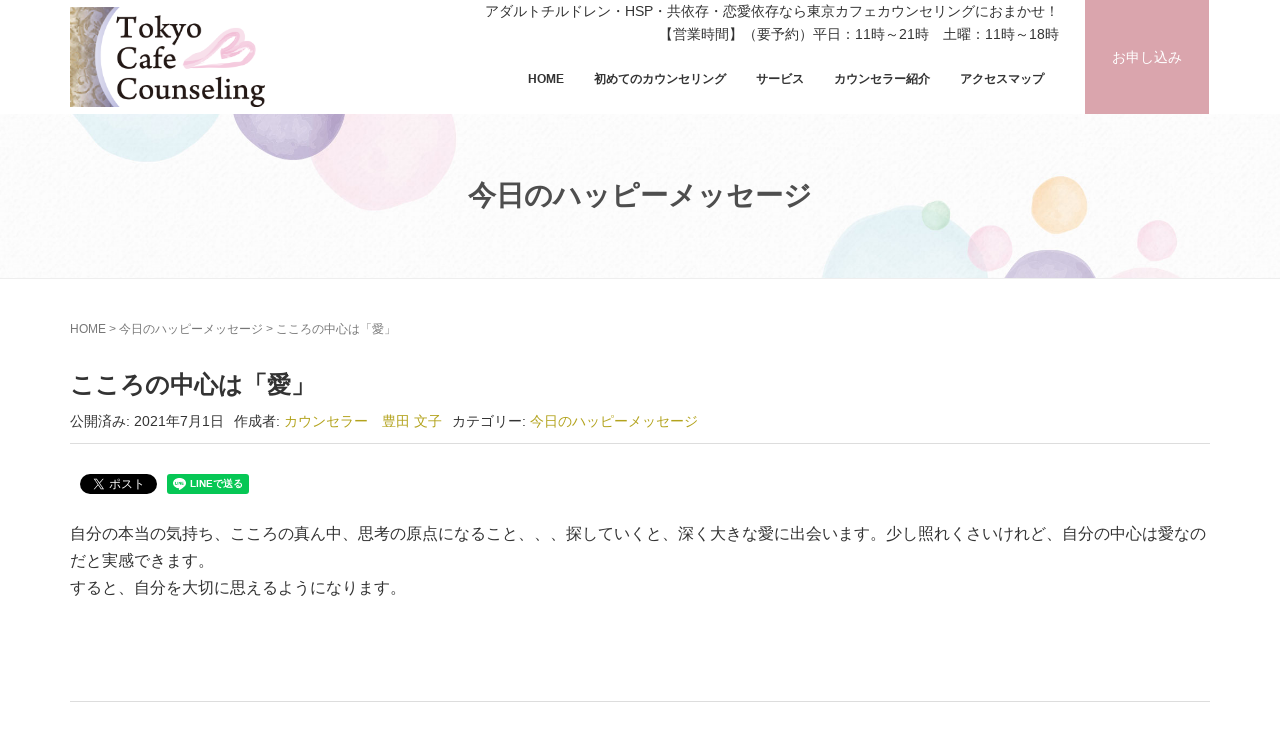

--- FILE ---
content_type: text/html; charset=UTF-8
request_url: https://tokyo-cafe-counseling.com/%E3%81%93%E3%81%93%E3%82%8D%E3%81%AE%E4%B8%AD%E5%BF%83%E3%81%AF%E3%80%8C%E6%84%9B%E3%80%8D/
body_size: 14090
content:

<!DOCTYPE html>
<html lang="ja">
<head prefix="og: http://ogp.me/ns# fb: http://ogp.me/ns/fb# article: http://ogp.me/ns/article#">
	<meta charset="UTF-8">
	<meta name="viewport" content="width=device-width, initial-scale=1.0, maximum-scale=1.0, user-scalable=0" />
	<link rel="pingback" href="https://tokyo-cafe-counseling.com/xmlrpc.php" />
	<!--[if lt IE 9]>
	<script src="https://tokyo-cafe-counseling.com/wp-content/themes/habakiri/js/html5shiv.min.js"></script>
	<![endif]-->
	
	<title>こころの中心は「愛」 - 東京カフェカウンセリング｜アダルトチルドレン、HSP、恋愛依存症など</title>
<meta name='robots' content='max-image-preview:large' />

<!-- This site is optimized with the Yoast SEO plugin v12.2 - https://yoast.com/wordpress/plugins/seo/ -->
<meta name="robots" content="max-snippet:-1, max-image-preview:large, max-video-preview:-1"/>
<link rel="canonical" href="https://tokyo-cafe-counseling.com/%e3%81%93%e3%81%93%e3%82%8d%e3%81%ae%e4%b8%ad%e5%bf%83%e3%81%af%e3%80%8c%e6%84%9b%e3%80%8d/" />
<meta property="og:locale" content="ja_JP" />
<meta property="og:type" content="article" />
<meta property="og:title" content="こころの中心は「愛」 - 東京カフェカウンセリング｜アダルトチルドレン、HSP、恋愛依存症など" />
<meta property="og:description" content="自分の本当の気持ち、こころの真ん中、思考の原点になること、、、探していくと、深く &hellip;" />
<meta property="og:url" content="https://tokyo-cafe-counseling.com/%e3%81%93%e3%81%93%e3%82%8d%e3%81%ae%e4%b8%ad%e5%bf%83%e3%81%af%e3%80%8c%e6%84%9b%e3%80%8d/" />
<meta property="og:site_name" content="東京カフェカウンセリング｜アダルトチルドレン、HSP、恋愛依存症など" />
<meta property="article:section" content="今日のハッピーメッセージ" />
<meta property="article:published_time" content="2021-07-01T03:00:26+09:00" />
<meta property="article:modified_time" content="2021-06-28T04:29:12+09:00" />
<meta property="og:updated_time" content="2021-06-28T04:29:12+09:00" />
<meta property="og:image" content="https://tokyo-cafe-counseling.com/wp-content/uploads/2021/06/heart-1192662_640.jpg" />
<meta property="og:image:secure_url" content="https://tokyo-cafe-counseling.com/wp-content/uploads/2021/06/heart-1192662_640.jpg" />
<meta property="og:image:width" content="640" />
<meta property="og:image:height" content="426" />
<meta name="twitter:card" content="summary_large_image" />
<meta name="twitter:description" content="自分の本当の気持ち、こころの真ん中、思考の原点になること、、、探していくと、深く [&hellip;]" />
<meta name="twitter:title" content="こころの中心は「愛」 - 東京カフェカウンセリング｜アダルトチルドレン、HSP、恋愛依存症など" />
<meta name="twitter:image" content="https://tokyo-cafe-counseling.com/wp-content/uploads/2021/06/heart-1192662_640.jpg" />
<script type='application/ld+json' class='yoast-schema-graph yoast-schema-graph--main'>{"@context":"https://schema.org","@graph":[{"@type":"WebSite","@id":"https://tokyo-cafe-counseling.com/#website","url":"https://tokyo-cafe-counseling.com/","name":"\u6771\u4eac\u30ab\u30d5\u30a7\u30ab\u30a6\u30f3\u30bb\u30ea\u30f3\u30b0\uff5c\u30a2\u30c0\u30eb\u30c8\u30c1\u30eb\u30c9\u30ec\u30f3\u3001HSP\u3001\u604b\u611b\u4f9d\u5b58\u75c7\u306a\u3069","potentialAction":{"@type":"SearchAction","target":"https://tokyo-cafe-counseling.com/?s={search_term_string}","query-input":"required name=search_term_string"}},{"@type":"ImageObject","@id":"https://tokyo-cafe-counseling.com/%e3%81%93%e3%81%93%e3%82%8d%e3%81%ae%e4%b8%ad%e5%bf%83%e3%81%af%e3%80%8c%e6%84%9b%e3%80%8d/#primaryimage","url":"https://tokyo-cafe-counseling.com/wp-content/uploads/2021/06/heart-1192662_640.jpg","width":640,"height":426},{"@type":"WebPage","@id":"https://tokyo-cafe-counseling.com/%e3%81%93%e3%81%93%e3%82%8d%e3%81%ae%e4%b8%ad%e5%bf%83%e3%81%af%e3%80%8c%e6%84%9b%e3%80%8d/#webpage","url":"https://tokyo-cafe-counseling.com/%e3%81%93%e3%81%93%e3%82%8d%e3%81%ae%e4%b8%ad%e5%bf%83%e3%81%af%e3%80%8c%e6%84%9b%e3%80%8d/","inLanguage":"ja","name":"\u3053\u3053\u308d\u306e\u4e2d\u5fc3\u306f\u300c\u611b\u300d - \u6771\u4eac\u30ab\u30d5\u30a7\u30ab\u30a6\u30f3\u30bb\u30ea\u30f3\u30b0\uff5c\u30a2\u30c0\u30eb\u30c8\u30c1\u30eb\u30c9\u30ec\u30f3\u3001HSP\u3001\u604b\u611b\u4f9d\u5b58\u75c7\u306a\u3069","isPartOf":{"@id":"https://tokyo-cafe-counseling.com/#website"},"primaryImageOfPage":{"@id":"https://tokyo-cafe-counseling.com/%e3%81%93%e3%81%93%e3%82%8d%e3%81%ae%e4%b8%ad%e5%bf%83%e3%81%af%e3%80%8c%e6%84%9b%e3%80%8d/#primaryimage"},"datePublished":"2021-07-01T03:00:26+09:00","dateModified":"2021-06-28T04:29:12+09:00","author":{"@id":"https://tokyo-cafe-counseling.com/#/schema/person/75aa011c1469a81332fc53cf26f2353c"}},{"@type":["Person"],"@id":"https://tokyo-cafe-counseling.com/#/schema/person/75aa011c1469a81332fc53cf26f2353c","name":"\u30ab\u30a6\u30f3\u30bb\u30e9\u30fc\u3000\u8c4a\u7530 \u6587\u5b50","image":{"@type":"ImageObject","@id":"https://tokyo-cafe-counseling.com/#authorlogo","url":"https://secure.gravatar.com/avatar/080e09c5856f28d4399213b436d8a9ed?s=96&d=mm&r=g","caption":"\u30ab\u30a6\u30f3\u30bb\u30e9\u30fc\u3000\u8c4a\u7530 \u6587\u5b50"},"sameAs":[]}]}</script>
<!-- / Yoast SEO plugin. -->

<link rel='dns-prefetch' href='//secure.gravatar.com' />
<link rel='dns-prefetch' href='//v0.wordpress.com' />
<link rel="alternate" type="application/rss+xml" title="東京カフェカウンセリング｜アダルトチルドレン、HSP、恋愛依存症など &raquo; フィード" href="https://tokyo-cafe-counseling.com/feed/" />
<link rel="alternate" type="application/rss+xml" title="東京カフェカウンセリング｜アダルトチルドレン、HSP、恋愛依存症など &raquo; コメントフィード" href="https://tokyo-cafe-counseling.com/comments/feed/" />
<script type="text/javascript">
window._wpemojiSettings = {"baseUrl":"https:\/\/s.w.org\/images\/core\/emoji\/14.0.0\/72x72\/","ext":".png","svgUrl":"https:\/\/s.w.org\/images\/core\/emoji\/14.0.0\/svg\/","svgExt":".svg","source":{"concatemoji":"https:\/\/tokyo-cafe-counseling.com\/wp-includes\/js\/wp-emoji-release.min.js?ver=6.1.9"}};
/*! This file is auto-generated */
!function(e,a,t){var n,r,o,i=a.createElement("canvas"),p=i.getContext&&i.getContext("2d");function s(e,t){var a=String.fromCharCode,e=(p.clearRect(0,0,i.width,i.height),p.fillText(a.apply(this,e),0,0),i.toDataURL());return p.clearRect(0,0,i.width,i.height),p.fillText(a.apply(this,t),0,0),e===i.toDataURL()}function c(e){var t=a.createElement("script");t.src=e,t.defer=t.type="text/javascript",a.getElementsByTagName("head")[0].appendChild(t)}for(o=Array("flag","emoji"),t.supports={everything:!0,everythingExceptFlag:!0},r=0;r<o.length;r++)t.supports[o[r]]=function(e){if(p&&p.fillText)switch(p.textBaseline="top",p.font="600 32px Arial",e){case"flag":return s([127987,65039,8205,9895,65039],[127987,65039,8203,9895,65039])?!1:!s([55356,56826,55356,56819],[55356,56826,8203,55356,56819])&&!s([55356,57332,56128,56423,56128,56418,56128,56421,56128,56430,56128,56423,56128,56447],[55356,57332,8203,56128,56423,8203,56128,56418,8203,56128,56421,8203,56128,56430,8203,56128,56423,8203,56128,56447]);case"emoji":return!s([129777,127995,8205,129778,127999],[129777,127995,8203,129778,127999])}return!1}(o[r]),t.supports.everything=t.supports.everything&&t.supports[o[r]],"flag"!==o[r]&&(t.supports.everythingExceptFlag=t.supports.everythingExceptFlag&&t.supports[o[r]]);t.supports.everythingExceptFlag=t.supports.everythingExceptFlag&&!t.supports.flag,t.DOMReady=!1,t.readyCallback=function(){t.DOMReady=!0},t.supports.everything||(n=function(){t.readyCallback()},a.addEventListener?(a.addEventListener("DOMContentLoaded",n,!1),e.addEventListener("load",n,!1)):(e.attachEvent("onload",n),a.attachEvent("onreadystatechange",function(){"complete"===a.readyState&&t.readyCallback()})),(e=t.source||{}).concatemoji?c(e.concatemoji):e.wpemoji&&e.twemoji&&(c(e.twemoji),c(e.wpemoji)))}(window,document,window._wpemojiSettings);
</script>
<style type="text/css">
img.wp-smiley,
img.emoji {
	display: inline !important;
	border: none !important;
	box-shadow: none !important;
	height: 1em !important;
	width: 1em !important;
	margin: 0 0.07em !important;
	vertical-align: -0.1em !important;
	background: none !important;
	padding: 0 !important;
}
</style>
	<link rel='stylesheet' id='wp-block-library-css' href='https://tokyo-cafe-counseling.com/wp-includes/css/dist/block-library/style.min.css?ver=6.1.9' type='text/css' media='all' />
<style id='wp-block-library-inline-css' type='text/css'>
.has-text-align-justify{text-align:justify;}
</style>
<link rel='stylesheet' id='mediaelement-css' href='https://tokyo-cafe-counseling.com/wp-includes/js/mediaelement/mediaelementplayer-legacy.min.css?ver=4.2.17' type='text/css' media='all' />
<link rel='stylesheet' id='wp-mediaelement-css' href='https://tokyo-cafe-counseling.com/wp-includes/js/mediaelement/wp-mediaelement.min.css?ver=6.1.9' type='text/css' media='all' />
<link rel='stylesheet' id='classic-theme-styles-css' href='https://tokyo-cafe-counseling.com/wp-includes/css/classic-themes.min.css?ver=1' type='text/css' media='all' />
<style id='global-styles-inline-css' type='text/css'>
body{--wp--preset--color--black: #000000;--wp--preset--color--cyan-bluish-gray: #abb8c3;--wp--preset--color--white: #ffffff;--wp--preset--color--pale-pink: #f78da7;--wp--preset--color--vivid-red: #cf2e2e;--wp--preset--color--luminous-vivid-orange: #ff6900;--wp--preset--color--luminous-vivid-amber: #fcb900;--wp--preset--color--light-green-cyan: #7bdcb5;--wp--preset--color--vivid-green-cyan: #00d084;--wp--preset--color--pale-cyan-blue: #8ed1fc;--wp--preset--color--vivid-cyan-blue: #0693e3;--wp--preset--color--vivid-purple: #9b51e0;--wp--preset--gradient--vivid-cyan-blue-to-vivid-purple: linear-gradient(135deg,rgba(6,147,227,1) 0%,rgb(155,81,224) 100%);--wp--preset--gradient--light-green-cyan-to-vivid-green-cyan: linear-gradient(135deg,rgb(122,220,180) 0%,rgb(0,208,130) 100%);--wp--preset--gradient--luminous-vivid-amber-to-luminous-vivid-orange: linear-gradient(135deg,rgba(252,185,0,1) 0%,rgba(255,105,0,1) 100%);--wp--preset--gradient--luminous-vivid-orange-to-vivid-red: linear-gradient(135deg,rgba(255,105,0,1) 0%,rgb(207,46,46) 100%);--wp--preset--gradient--very-light-gray-to-cyan-bluish-gray: linear-gradient(135deg,rgb(238,238,238) 0%,rgb(169,184,195) 100%);--wp--preset--gradient--cool-to-warm-spectrum: linear-gradient(135deg,rgb(74,234,220) 0%,rgb(151,120,209) 20%,rgb(207,42,186) 40%,rgb(238,44,130) 60%,rgb(251,105,98) 80%,rgb(254,248,76) 100%);--wp--preset--gradient--blush-light-purple: linear-gradient(135deg,rgb(255,206,236) 0%,rgb(152,150,240) 100%);--wp--preset--gradient--blush-bordeaux: linear-gradient(135deg,rgb(254,205,165) 0%,rgb(254,45,45) 50%,rgb(107,0,62) 100%);--wp--preset--gradient--luminous-dusk: linear-gradient(135deg,rgb(255,203,112) 0%,rgb(199,81,192) 50%,rgb(65,88,208) 100%);--wp--preset--gradient--pale-ocean: linear-gradient(135deg,rgb(255,245,203) 0%,rgb(182,227,212) 50%,rgb(51,167,181) 100%);--wp--preset--gradient--electric-grass: linear-gradient(135deg,rgb(202,248,128) 0%,rgb(113,206,126) 100%);--wp--preset--gradient--midnight: linear-gradient(135deg,rgb(2,3,129) 0%,rgb(40,116,252) 100%);--wp--preset--duotone--dark-grayscale: url('#wp-duotone-dark-grayscale');--wp--preset--duotone--grayscale: url('#wp-duotone-grayscale');--wp--preset--duotone--purple-yellow: url('#wp-duotone-purple-yellow');--wp--preset--duotone--blue-red: url('#wp-duotone-blue-red');--wp--preset--duotone--midnight: url('#wp-duotone-midnight');--wp--preset--duotone--magenta-yellow: url('#wp-duotone-magenta-yellow');--wp--preset--duotone--purple-green: url('#wp-duotone-purple-green');--wp--preset--duotone--blue-orange: url('#wp-duotone-blue-orange');--wp--preset--font-size--small: 13px;--wp--preset--font-size--medium: 20px;--wp--preset--font-size--large: 36px;--wp--preset--font-size--x-large: 42px;--wp--preset--spacing--20: 0.44rem;--wp--preset--spacing--30: 0.67rem;--wp--preset--spacing--40: 1rem;--wp--preset--spacing--50: 1.5rem;--wp--preset--spacing--60: 2.25rem;--wp--preset--spacing--70: 3.38rem;--wp--preset--spacing--80: 5.06rem;}:where(.is-layout-flex){gap: 0.5em;}body .is-layout-flow > .alignleft{float: left;margin-inline-start: 0;margin-inline-end: 2em;}body .is-layout-flow > .alignright{float: right;margin-inline-start: 2em;margin-inline-end: 0;}body .is-layout-flow > .aligncenter{margin-left: auto !important;margin-right: auto !important;}body .is-layout-constrained > .alignleft{float: left;margin-inline-start: 0;margin-inline-end: 2em;}body .is-layout-constrained > .alignright{float: right;margin-inline-start: 2em;margin-inline-end: 0;}body .is-layout-constrained > .aligncenter{margin-left: auto !important;margin-right: auto !important;}body .is-layout-constrained > :where(:not(.alignleft):not(.alignright):not(.alignfull)){max-width: var(--wp--style--global--content-size);margin-left: auto !important;margin-right: auto !important;}body .is-layout-constrained > .alignwide{max-width: var(--wp--style--global--wide-size);}body .is-layout-flex{display: flex;}body .is-layout-flex{flex-wrap: wrap;align-items: center;}body .is-layout-flex > *{margin: 0;}:where(.wp-block-columns.is-layout-flex){gap: 2em;}.has-black-color{color: var(--wp--preset--color--black) !important;}.has-cyan-bluish-gray-color{color: var(--wp--preset--color--cyan-bluish-gray) !important;}.has-white-color{color: var(--wp--preset--color--white) !important;}.has-pale-pink-color{color: var(--wp--preset--color--pale-pink) !important;}.has-vivid-red-color{color: var(--wp--preset--color--vivid-red) !important;}.has-luminous-vivid-orange-color{color: var(--wp--preset--color--luminous-vivid-orange) !important;}.has-luminous-vivid-amber-color{color: var(--wp--preset--color--luminous-vivid-amber) !important;}.has-light-green-cyan-color{color: var(--wp--preset--color--light-green-cyan) !important;}.has-vivid-green-cyan-color{color: var(--wp--preset--color--vivid-green-cyan) !important;}.has-pale-cyan-blue-color{color: var(--wp--preset--color--pale-cyan-blue) !important;}.has-vivid-cyan-blue-color{color: var(--wp--preset--color--vivid-cyan-blue) !important;}.has-vivid-purple-color{color: var(--wp--preset--color--vivid-purple) !important;}.has-black-background-color{background-color: var(--wp--preset--color--black) !important;}.has-cyan-bluish-gray-background-color{background-color: var(--wp--preset--color--cyan-bluish-gray) !important;}.has-white-background-color{background-color: var(--wp--preset--color--white) !important;}.has-pale-pink-background-color{background-color: var(--wp--preset--color--pale-pink) !important;}.has-vivid-red-background-color{background-color: var(--wp--preset--color--vivid-red) !important;}.has-luminous-vivid-orange-background-color{background-color: var(--wp--preset--color--luminous-vivid-orange) !important;}.has-luminous-vivid-amber-background-color{background-color: var(--wp--preset--color--luminous-vivid-amber) !important;}.has-light-green-cyan-background-color{background-color: var(--wp--preset--color--light-green-cyan) !important;}.has-vivid-green-cyan-background-color{background-color: var(--wp--preset--color--vivid-green-cyan) !important;}.has-pale-cyan-blue-background-color{background-color: var(--wp--preset--color--pale-cyan-blue) !important;}.has-vivid-cyan-blue-background-color{background-color: var(--wp--preset--color--vivid-cyan-blue) !important;}.has-vivid-purple-background-color{background-color: var(--wp--preset--color--vivid-purple) !important;}.has-black-border-color{border-color: var(--wp--preset--color--black) !important;}.has-cyan-bluish-gray-border-color{border-color: var(--wp--preset--color--cyan-bluish-gray) !important;}.has-white-border-color{border-color: var(--wp--preset--color--white) !important;}.has-pale-pink-border-color{border-color: var(--wp--preset--color--pale-pink) !important;}.has-vivid-red-border-color{border-color: var(--wp--preset--color--vivid-red) !important;}.has-luminous-vivid-orange-border-color{border-color: var(--wp--preset--color--luminous-vivid-orange) !important;}.has-luminous-vivid-amber-border-color{border-color: var(--wp--preset--color--luminous-vivid-amber) !important;}.has-light-green-cyan-border-color{border-color: var(--wp--preset--color--light-green-cyan) !important;}.has-vivid-green-cyan-border-color{border-color: var(--wp--preset--color--vivid-green-cyan) !important;}.has-pale-cyan-blue-border-color{border-color: var(--wp--preset--color--pale-cyan-blue) !important;}.has-vivid-cyan-blue-border-color{border-color: var(--wp--preset--color--vivid-cyan-blue) !important;}.has-vivid-purple-border-color{border-color: var(--wp--preset--color--vivid-purple) !important;}.has-vivid-cyan-blue-to-vivid-purple-gradient-background{background: var(--wp--preset--gradient--vivid-cyan-blue-to-vivid-purple) !important;}.has-light-green-cyan-to-vivid-green-cyan-gradient-background{background: var(--wp--preset--gradient--light-green-cyan-to-vivid-green-cyan) !important;}.has-luminous-vivid-amber-to-luminous-vivid-orange-gradient-background{background: var(--wp--preset--gradient--luminous-vivid-amber-to-luminous-vivid-orange) !important;}.has-luminous-vivid-orange-to-vivid-red-gradient-background{background: var(--wp--preset--gradient--luminous-vivid-orange-to-vivid-red) !important;}.has-very-light-gray-to-cyan-bluish-gray-gradient-background{background: var(--wp--preset--gradient--very-light-gray-to-cyan-bluish-gray) !important;}.has-cool-to-warm-spectrum-gradient-background{background: var(--wp--preset--gradient--cool-to-warm-spectrum) !important;}.has-blush-light-purple-gradient-background{background: var(--wp--preset--gradient--blush-light-purple) !important;}.has-blush-bordeaux-gradient-background{background: var(--wp--preset--gradient--blush-bordeaux) !important;}.has-luminous-dusk-gradient-background{background: var(--wp--preset--gradient--luminous-dusk) !important;}.has-pale-ocean-gradient-background{background: var(--wp--preset--gradient--pale-ocean) !important;}.has-electric-grass-gradient-background{background: var(--wp--preset--gradient--electric-grass) !important;}.has-midnight-gradient-background{background: var(--wp--preset--gradient--midnight) !important;}.has-small-font-size{font-size: var(--wp--preset--font-size--small) !important;}.has-medium-font-size{font-size: var(--wp--preset--font-size--medium) !important;}.has-large-font-size{font-size: var(--wp--preset--font-size--large) !important;}.has-x-large-font-size{font-size: var(--wp--preset--font-size--x-large) !important;}
.wp-block-navigation a:where(:not(.wp-element-button)){color: inherit;}
:where(.wp-block-columns.is-layout-flex){gap: 2em;}
.wp-block-pullquote{font-size: 1.5em;line-height: 1.6;}
</style>
<link rel='stylesheet' id='parent-style-css' href='https://tokyo-cafe-counseling.com/wp-content/themes/habakiri/style.css?ver=6.1.9' type='text/css' media='all' />
<link rel='stylesheet' id='child-style-css' href='https://tokyo-cafe-counseling.com/wp-content/themes/habakiri-child/style.css?ver=6.1.9' type='text/css' media='all' />
<link rel='stylesheet' id='habakiri-assets-css' href='https://tokyo-cafe-counseling.com/wp-content/themes/habakiri/css/assets.min.css?ver=2.5.2' type='text/css' media='all' />
<link rel='stylesheet' id='habakiri-css' href='https://tokyo-cafe-counseling.com/wp-content/themes/habakiri/style.min.css?ver=20250804070738' type='text/css' media='all' />
<link rel='stylesheet' id='habakiri-child-css' href='https://tokyo-cafe-counseling.com/wp-content/themes/habakiri-child/style.css?ver=20250804070738' type='text/css' media='all' />
<link rel='stylesheet' id='social-logos-css' href='https://tokyo-cafe-counseling.com/wp-content/plugins/jetpack/_inc/social-logos/social-logos.min.css?ver=11.5.3' type='text/css' media='all' />
<link rel='stylesheet' id='jetpack_css-css' href='https://tokyo-cafe-counseling.com/wp-content/plugins/jetpack/css/jetpack.css?ver=11.5.3' type='text/css' media='all' />
<script type='text/javascript' src='https://tokyo-cafe-counseling.com/wp-includes/js/jquery/jquery.min.js?ver=3.6.1' id='jquery-core-js'></script>
<script type='text/javascript' src='https://tokyo-cafe-counseling.com/wp-includes/js/jquery/jquery-migrate.min.js?ver=3.3.2' id='jquery-migrate-js'></script>
<link rel="https://api.w.org/" href="https://tokyo-cafe-counseling.com/wp-json/" /><link rel="alternate" type="application/json" href="https://tokyo-cafe-counseling.com/wp-json/wp/v2/posts/4253" /><link rel="EditURI" type="application/rsd+xml" title="RSD" href="https://tokyo-cafe-counseling.com/xmlrpc.php?rsd" />
<link rel="wlwmanifest" type="application/wlwmanifest+xml" href="https://tokyo-cafe-counseling.com/wp-includes/wlwmanifest.xml" />
<meta name="generator" content="WordPress 6.1.9" />
<link rel='shortlink' href='https://wp.me/paxGw8-16B' />
<link rel="alternate" type="application/json+oembed" href="https://tokyo-cafe-counseling.com/wp-json/oembed/1.0/embed?url=https%3A%2F%2Ftokyo-cafe-counseling.com%2F%25e3%2581%2593%25e3%2581%2593%25e3%2582%258d%25e3%2581%25ae%25e4%25b8%25ad%25e5%25bf%2583%25e3%2581%25af%25e3%2580%258c%25e6%2584%259b%25e3%2580%258d%2F" />
<link rel="alternate" type="text/xml+oembed" href="https://tokyo-cafe-counseling.com/wp-json/oembed/1.0/embed?url=https%3A%2F%2Ftokyo-cafe-counseling.com%2F%25e3%2581%2593%25e3%2581%2593%25e3%2582%258d%25e3%2581%25ae%25e4%25b8%25ad%25e5%25bf%2583%25e3%2581%25af%25e3%2580%258c%25e6%2584%259b%25e3%2580%258d%2F&#038;format=xml" />
	<style>img#wpstats{display:none}</style>
				<style>
		/* Safari 6.1+ (10.0 is the latest version of Safari at this time) */
		@media (max-width: 991px) and (min-color-index: 0) and (-webkit-min-device-pixel-ratio: 0) { @media () {
			display: block !important;
			.header__col {
				width: 100%;
			}
		}}
		</style>
		<style>a{color:#337ab7}a:focus,a:active,a:hover{color:#23527c}.site-branding a{color:#000}.responsive-nav a{color:#000;font-size:12px}.responsive-nav a small{color:#777;font-size:10px}.responsive-nav a:hover small,.responsive-nav a:active small,.responsive-nav .current-menu-item small,.responsive-nav .current-menu-ancestor small,.responsive-nav .current-menu-parent small,.responsive-nav .current_page_item small,.responsive-nav .current_page_parent small{color:#777}.responsive-nav .menu>.menu-item>a,.header--transparency.header--fixed--is_scrolled .responsive-nav .menu>.menu-item>a{background-color:transparent;padding:23px 15px}.responsive-nav .menu>.menu-item>a:hover,.responsive-nav .menu>.menu-item>a:active,.responsive-nav .menu>.current-menu-item>a,.responsive-nav .menu>.current-menu-ancestor>a,.responsive-nav .menu>.current-menu-parent>a,.responsive-nav .menu>.current_page_item>a,.responsive-nav .menu>.current_page_parent>a,.header--transparency.header--fixed--is_scrolled .responsive-nav .menu>.menu-item>a:hover,.header--transparency.header--fixed--is_scrolled .responsive-nav .menu>.menu-item>a:active,.header--transparency.header--fixed--is_scrolled .responsive-nav .menu>.current-menu-item>a,.header--transparency.header--fixed--is_scrolled .responsive-nav .menu>.current-menu-ancestor>a,.header--transparency.header--fixed--is_scrolled .responsive-nav .menu>.current-menu-parent>a,.header--transparency.header--fixed--is_scrolled .responsive-nav .menu>.current_page_item>a,.header--transparency.header--fixed--is_scrolled .responsive-nav .menu>.current_page_parent>a{background-color:transparent;color:#337ab7}.responsive-nav .sub-menu a{background-color:#000;color:#777}.responsive-nav .sub-menu a:hover,.responsive-nav .sub-menu a:active,.responsive-nav .sub-menu .current-menu-item a,.responsive-nav .sub-menu .current-menu-ancestor a,.responsive-nav .sub-menu .current-menu-parent a,.responsive-nav .sub-menu .current_page_item a,.responsive-nav .sub-menu .current_page_parent a{background-color:#191919;color:#337ab7}.off-canvas-nav{font-size:12px}.responsive-nav,.header--transparency.header--fixed--is_scrolled .responsive-nav{background-color:transparent}#responsive-btn{background-color:transparent;border-color:#eee;color:#000}#responsive-btn:hover{background-color:#f5f5f5;border-color:#eee;color:#000}.habakiri-slider__transparent-layer{background-color:rgba( 0,0,0, 0.1 )}.page-header{background-color:#222;color:#fff}.pagination>li>a{color:#337ab7}.pagination>li>span{background-color:#337ab7;border-color:#337ab7}.pagination>li>a:focus,.pagination>li>a:hover,.pagination>li>span:focus,.pagination>li>span:hover{color:#23527c}.header{background-color:#fff}.header--transparency.header--fixed--is_scrolled{background-color:#fff !important}.footer{background-color:#111113}.footer-widget-area a{color:#777}.footer-widget-area,.footer-widget-area .widget_calendar #wp-calendar caption{color:#555}.footer-widget-area .widget_calendar #wp-calendar,.footer-widget-area .widget_calendar #wp-calendar *{border-color:#555}@media(min-width:992px){.responsive-nav{display:block}.off-canvas-nav,#responsive-btn{display:none !important}.header--2row{padding-bottom:0}.header--2row .header__col,.header--center .header__col{display:block}.header--2row .responsive-nav,.header--center .responsive-nav{margin-right:-1000px;margin-left:-1000px;padding-right:1000px;padding-left:1000px}.header--2row .site-branding,.header--center .site-branding{padding-bottom:0}.header--center .site-branding{text-align:center}}</style><style type="text/css" id="wp-custom-css">@media (max-width: 768px) {
	.happymessage_in {
	background-size: 100% 95%;
	margin-bottom: 0px;
}
	.col-md-6{
		width: 100%;
	}
}

.movie_area {
  position: relative;
  padding-bottom: 56.25%; /*アスペクト比 16:9の縦幅*/
  height: 0;
  overflow: hidden;
}
 
.movie_area iframe {
  position: absolute;
  top: 0;
  left: 0;
  width: 100%;
  height: 100%;
}</style>	<script src="https://tokyo-cafe-counseling.com/wp-content/themes/habakiri-child/js/common.js" type="text/javaScript" charset="utf-8"></script>



<!-- Google Tag Manager -->
<script>(function(w,d,s,l,i){w[l]=w[l]||[];w[l].push({'gtm.start':
new Date().getTime(),event:'gtm.js'});var f=d.getElementsByTagName(s)[0],
j=d.createElement(s),dl=l!='dataLayer'?'&l='+l:'';j.async=true;j.src=
'https://www.googletagmanager.com/gtm.js?id='+i+dl;f.parentNode.insertBefore(j,f);
})(window,document,'script','dataLayer','GTM-5XBM7FSS');</script>
<!-- End Google Tag Manager -->
</head>
<body class="post-template-default single single-post postid-4253 single-format-standard blog-template-single-right-sidebar">
<!-- Google Tag Manager (noscript) -->
<noscript><iframe src="https://www.googletagmanager.com/ns.html?id=GTM-5XBM7FSS"
height="0" width="0" style="display:none;visibility:hidden"></iframe></noscript>
<!-- End Google Tag Manager (noscript) -->
<div id="container">
		<header id="header" class="header header--default ">
				<div class="container">
			<div class="row header__content">
				<div class="col-xs-10 col-md-4 header__col">
					
<div class="site-branding">
	<h1 class="site-branding__heading">
		<a href="https://tokyo-cafe-counseling.com/" rel="home"><img src="https://tokyo-cafe-counseling.com/wp-content/uploads/2019/01/logo.png" alt="東京カフェカウンセリング｜アダルトチルドレン、HSP、恋愛依存症など" class="site-branding__logo" /></a>	</h1>
<!-- end .site-branding --></div>
				<!-- end .header__col --></div>
				<div class="col-xs-2 col-md-8 header__col global-nav-wrapper clearfix">

					<p class="header_txt">
						アダルトチルドレン・HSP・共依存・恋愛依存なら東京カフェカウンセリングにおまかせ！<br>
						<span>【営業時間】（要予約）平日：11時～21時　土曜：11時～18時</span>
					</p>

					
<nav class="global-nav js-responsive-nav nav--hide" role="navigation">
	<div class="menu-main-navi-container"><ul id="menu-main-navi" class="menu"><li id="menu-item-325" class="menu-item menu-item-type-post_type menu-item-object-page menu-item-home menu-item-325"><a href="https://tokyo-cafe-counseling.com/">HOME</a></li>
<li id="menu-item-324" class="menu-item menu-item-type-post_type menu-item-object-page menu-item-324"><a href="https://tokyo-cafe-counseling.com/main/">初めてのカウンセリング</a></li>
<li id="menu-item-342" class="menu-item menu-item-type-post_type menu-item-object-page menu-item-342"><a href="https://tokyo-cafe-counseling.com/service/">サービス</a></li>
<li id="menu-item-341" class="menu-item menu-item-type-post_type menu-item-object-page menu-item-341"><a href="https://tokyo-cafe-counseling.com/counsellor/">カウンセラー紹介</a></li>
<li id="menu-item-340" class="menu-item menu-item-type-post_type menu-item-object-page menu-item-340"><a href="https://tokyo-cafe-counseling.com/map/">アクセスマップ</a></li>
</ul></div><!-- end .global-nav --></nav>

					<div class="header__col">
					<ul class="header_contact clearfix">
						<li class="header_contact_item order"><a href="https://tokyo-cafe-counseling.com/reservation/">お申し込み</a></li>
					</ul>
				</div>

					<div id="responsive-btn"></div>
				<!-- end .header__col --></div>
			<!-- end .row --></div>
		<!-- end .container --></div>
			<!-- end #header --></header>
	<div id="contents">
		
<div class="page-header text-center ">
  <div class="container">
				<h1 class="page-header__title ">今日のハッピーメッセージ</h1>
<!-- end .container --></div>
<!-- end .page-header --></div>


<div class="sub-page-contents">
	

	
	<div class="container">
	<div class="row">
		<div class="col-md-9">
			<main id="main" role="main">

				<div class="breadcrumbs"><a href="https://tokyo-cafe-counseling.com/">HOME</a> &gt; <a href="https://tokyo-cafe-counseling.com/happymessage/">今日のハッピーメッセージ</a> &gt; <strong>こころの中心は「愛」</strong></div>				<article class="article article--single post-4253 post type-post status-publish format-standard has-post-thumbnail hentry category-happymessage">
	<div class="entry">
						<h1 class="entry__title entry-title">こころの中心は「愛」</h1>
								<div class="entry-meta">
			<ul class="entry-meta__list">
				<li class="entry-meta__item published"><time datetime="2021-07-01T12:00:26+09:00">公開済み: 2021年7月1日</time></li><li class="entry-meta__item updated hidden"><time datetime="2021-06-28T13:29:12+09:00">更新: 2021年6月28日</time></li><li class="entry-meta__item vCard author">作成者: <a href="https://tokyo-cafe-counseling.com/author/toyoda_ayako/"><span class="fn">カウンセラー　豊田 文子</span></a></li><li class="entry-meta__item categories">カテゴリー: <a href="https://tokyo-cafe-counseling.com/happymessage/">今日のハッピーメッセージ</a></li>			</ul>
		<!-- end .entry-meta --></div>
						<div class="entry__content entry-content">
			<div class="sharedaddy sd-sharing-enabled"><div class="robots-nocontent sd-block sd-social sd-social-official sd-sharing"><div class="sd-content"><ul><li class="share-facebook"><div class="fb-share-button" data-href="https://tokyo-cafe-counseling.com/%e3%81%93%e3%81%93%e3%82%8d%e3%81%ae%e4%b8%ad%e5%bf%83%e3%81%af%e3%80%8c%e6%84%9b%e3%80%8d/" data-layout="button_count"></div></li><li class="share-twitter"><a href="https://twitter.com/share" class="twitter-share-button" data-url="https://tokyo-cafe-counseling.com/%e3%81%93%e3%81%93%e3%82%8d%e3%81%ae%e4%b8%ad%e5%bf%83%e3%81%af%e3%80%8c%e6%84%9b%e3%80%8d/" data-text="こころの中心は「愛」"  >Tweet</a></li><li class="share-line">			<div class="line-it-button" data-lang="ja" data-type="share-a" data-url="https://tokyo-cafe-counseling.com/%e3%81%93%e3%81%93%e3%82%8d%e3%81%ae%e4%b8%ad%e5%bf%83%e3%81%af%e3%80%8c%e6%84%9b%e3%80%8d/" style="display: none;"></div>
			<script src="https://d.line-scdn.net/r/web/social-plugin/js/thirdparty/loader.min.js" async="async" defer="defer"></script>
			</li><li class="share-hatebu">			<a href="http://b.hatena.ne.jp/entry/s/tokyo-cafe-counseling.com/%e3%81%93%e3%81%93%e3%82%8d%e3%81%ae%e4%b8%ad%e5%bf%83%e3%81%af%e3%80%8c%e6%84%9b%e3%80%8d/" class="hatena-bookmark-button" data-hatena-bookmark-layout="basic-label-counter"
			   data-hatena-bookmark-lang="ja" title="このエントリーをはてなブックマークに追加">
				<img src="https://b.st-hatena.com/images/entry-button/button-only@2x.png"
					 alt="このエントリーをはてなブックマークに追加"
					 width="20" height="20" style="border: none;"/>
			</a>
			<script type="text/javascript" src="https://b.st-hatena.com/js/bookmark_button.js" charset="utf-8"
					async="async"></script>
			</li><li class="share-end"></li></ul><div class="sharing-clear"></div></div></div></div>
<p>自分の本当の気持ち、こころの真ん中、思考の原点になること、、、探していくと、深く大きな愛に出会います。少し照れくさいけれど、自分の中心は愛なのだと実感できます。</p>



<p>すると、自分を大切に思えるようになります。</p>
		<!-- end .entry__content --></div>
			<!-- end .entry --></div>

				<div class="related-posts">
			<h2 class="related-posts__title h3">関連記事</h2>
			<div class="entries entries--related-posts entries-related-posts">
				<article class="article article--summary post-3448 post type-post status-publish format-standard has-post-thumbnail hentry category-happymessage">

	
		<div class="entry--has_media entry">
			<div class="entry--has_media__inner">
				<div class="entry--has_media__media">
							<a href="https://tokyo-cafe-counseling.com/%e5%90%8d%e5%89%8d%e3%82%92%e5%91%bc%e3%81%b6/" class="entry--has_media__link">
							<img width="150" height="150" src="https://tokyo-cafe-counseling.com/wp-content/uploads/2020/11/3988438_s-150x150.jpg" class=" wp-post-image" alt="" decoding="async" />					</a>
						<!-- end .entry--has_media__media --></div>
				<div class="entry--has_media__body">
									<h1 class="entry__title entry-title h4"><a href="https://tokyo-cafe-counseling.com/%e5%90%8d%e5%89%8d%e3%82%92%e5%91%bc%e3%81%b6/">名前を呼ぶ</a></h1>
									<div class="entry__summary">
						<div class="sharedaddy sd-sharing-enabled"><div class="robots-nocontent sd-block sd-social sd-social-official sd-sharing"><div class="sd-content"><ul><li class="share-facebook"><div class="fb-share-button" data-href="https://tokyo-cafe-counseling.com/%e5%90%8d%e5%89%8d%e3%82%92%e5%91%bc%e3%81%b6/" data-layout="button_count"></div></li><li class="share-twitter"><a href="https://twitter.com/share" class="twitter-share-button" data-url="https://tokyo-cafe-counseling.com/%e5%90%8d%e5%89%8d%e3%82%92%e5%91%bc%e3%81%b6/" data-text="名前を呼ぶ"  >Tweet</a></li><li class="share-line">			<div class="line-it-button" data-lang="ja" data-type="share-a" data-url="https://tokyo-cafe-counseling.com/%e5%90%8d%e5%89%8d%e3%82%92%e5%91%bc%e3%81%b6/" style="display: none;"></div>
			<script src="https://d.line-scdn.net/r/web/social-plugin/js/thirdparty/loader.min.js" async="async" defer="defer"></script>
			</li><li class="share-hatebu">			<a href="http://b.hatena.ne.jp/entry/s/tokyo-cafe-counseling.com/%e5%90%8d%e5%89%8d%e3%82%92%e5%91%bc%e3%81%b6/" class="hatena-bookmark-button" data-hatena-bookmark-layout="basic-label-counter"
			   data-hatena-bookmark-lang="ja" title="このエントリーをはてなブックマークに追加">
				<img src="https://b.st-hatena.com/images/entry-button/button-only@2x.png"
					 alt="このエントリーをはてなブックマークに追加"
					 width="20" height="20" style="border: none;"/>
			</a>
			<script type="text/javascript" src="https://b.st-hatena.com/js/bookmark_button.js" charset="utf-8"
					async="async"></script>
			</li><li class="share-end"></li></ul><div class="sharing-clear"></div></div></div></div><p>名前を呼ばれると、存在を認められている、そんな気持ちがします。苗字でも嬉しいもの [&hellip;]</p>
					<!-- end .entry__summary --></div>
							<div class="entry-meta">
			<ul class="entry-meta__list">
				<li class="entry-meta__item published"><time datetime="2020-11-23T12:00:38+09:00">公開済み: 2020年11月23日</time></li><li class="entry-meta__item updated hidden"><time datetime="2020-11-17T13:21:07+09:00">更新: 2020年11月17日</time></li><li class="entry-meta__item vCard author">作成者: <a href="https://tokyo-cafe-counseling.com/author/toyoda_ayako/"><span class="fn">カウンセラー　豊田 文子</span></a></li><li class="entry-meta__item categories">カテゴリー: <a href="https://tokyo-cafe-counseling.com/happymessage/">今日のハッピーメッセージ</a></li>			</ul>
		<!-- end .entry-meta --></div>
						<!-- end .entry--has_media__body --></div>
			<!-- end .entry--has_media__inner --></div>
		<!-- end .entry--has_media --></div>

	
</article>
<article class="article article--summary post-3842 post type-post status-publish format-standard has-post-thumbnail hentry category-happymessage">

	
		<div class="entry--has_media entry">
			<div class="entry--has_media__inner">
				<div class="entry--has_media__media">
							<a href="https://tokyo-cafe-counseling.com/%e5%a4%a9%e4%bd%bf%e3%81%a8%e6%82%aa%e9%ad%94/" class="entry--has_media__link">
							<img width="150" height="150" src="https://tokyo-cafe-counseling.com/wp-content/uploads/2021/03/angel-3211454_640-150x150.jpg" class=" wp-post-image" alt="" decoding="async" loading="lazy" />					</a>
						<!-- end .entry--has_media__media --></div>
				<div class="entry--has_media__body">
									<h1 class="entry__title entry-title h4"><a href="https://tokyo-cafe-counseling.com/%e5%a4%a9%e4%bd%bf%e3%81%a8%e6%82%aa%e9%ad%94/">天使と悪魔</a></h1>
									<div class="entry__summary">
						<div class="sharedaddy sd-sharing-enabled"><div class="robots-nocontent sd-block sd-social sd-social-official sd-sharing"><div class="sd-content"><ul><li class="share-facebook"><div class="fb-share-button" data-href="https://tokyo-cafe-counseling.com/%e5%a4%a9%e4%bd%bf%e3%81%a8%e6%82%aa%e9%ad%94/" data-layout="button_count"></div></li><li class="share-twitter"><a href="https://twitter.com/share" class="twitter-share-button" data-url="https://tokyo-cafe-counseling.com/%e5%a4%a9%e4%bd%bf%e3%81%a8%e6%82%aa%e9%ad%94/" data-text="天使と悪魔"  >Tweet</a></li><li class="share-line">			<div class="line-it-button" data-lang="ja" data-type="share-a" data-url="https://tokyo-cafe-counseling.com/%e5%a4%a9%e4%bd%bf%e3%81%a8%e6%82%aa%e9%ad%94/" style="display: none;"></div>
			<script src="https://d.line-scdn.net/r/web/social-plugin/js/thirdparty/loader.min.js" async="async" defer="defer"></script>
			</li><li class="share-hatebu">			<a href="http://b.hatena.ne.jp/entry/s/tokyo-cafe-counseling.com/%e5%a4%a9%e4%bd%bf%e3%81%a8%e6%82%aa%e9%ad%94/" class="hatena-bookmark-button" data-hatena-bookmark-layout="basic-label-counter"
			   data-hatena-bookmark-lang="ja" title="このエントリーをはてなブックマークに追加">
				<img src="https://b.st-hatena.com/images/entry-button/button-only@2x.png"
					 alt="このエントリーをはてなブックマークに追加"
					 width="20" height="20" style="border: none;"/>
			</a>
			<script type="text/javascript" src="https://b.st-hatena.com/js/bookmark_button.js" charset="utf-8"
					async="async"></script>
			</li><li class="share-end"></li></ul><div class="sharing-clear"></div></div></div></div><p>心には、天使と悪魔、両方があります。他人の心の、悪魔の部分を見ていると、自分の心 [&hellip;]</p>
					<!-- end .entry__summary --></div>
							<div class="entry-meta">
			<ul class="entry-meta__list">
				<li class="entry-meta__item published"><time datetime="2021-04-03T12:00:13+09:00">公開済み: 2021年4月3日</time></li><li class="entry-meta__item updated hidden"><time datetime="2021-03-29T11:49:29+09:00">更新: 2021年3月29日</time></li><li class="entry-meta__item vCard author">作成者: <a href="https://tokyo-cafe-counseling.com/author/toyoda_ayako/"><span class="fn">カウンセラー　豊田 文子</span></a></li><li class="entry-meta__item categories">カテゴリー: <a href="https://tokyo-cafe-counseling.com/happymessage/">今日のハッピーメッセージ</a></li>			</ul>
		<!-- end .entry-meta --></div>
						<!-- end .entry--has_media__body --></div>
			<!-- end .entry--has_media__inner --></div>
		<!-- end .entry--has_media --></div>

	
</article>
<article class="article article--summary post-7332 post type-post status-publish format-standard has-post-thumbnail hentry category-happymessage">

	
		<div class="entry--has_media entry">
			<div class="entry--has_media__inner">
				<div class="entry--has_media__media">
							<a href="https://tokyo-cafe-counseling.com/%e8%87%aa%e5%88%86%e3%82%92%e7%9c%ba%e3%82%81%e3%82%8b/" class="entry--has_media__link">
							<img width="150" height="150" src="https://tokyo-cafe-counseling.com/wp-content/uploads/2024/01/flower-7998134_640-150x150.jpg" class=" wp-post-image" alt="" decoding="async" loading="lazy" />					</a>
						<!-- end .entry--has_media__media --></div>
				<div class="entry--has_media__body">
									<h1 class="entry__title entry-title h4"><a href="https://tokyo-cafe-counseling.com/%e8%87%aa%e5%88%86%e3%82%92%e7%9c%ba%e3%82%81%e3%82%8b/">自分を眺める</a></h1>
									<div class="entry__summary">
						<div class="sharedaddy sd-sharing-enabled"><div class="robots-nocontent sd-block sd-social sd-social-official sd-sharing"><div class="sd-content"><ul><li class="share-facebook"><div class="fb-share-button" data-href="https://tokyo-cafe-counseling.com/%e8%87%aa%e5%88%86%e3%82%92%e7%9c%ba%e3%82%81%e3%82%8b/" data-layout="button_count"></div></li><li class="share-twitter"><a href="https://twitter.com/share" class="twitter-share-button" data-url="https://tokyo-cafe-counseling.com/%e8%87%aa%e5%88%86%e3%82%92%e7%9c%ba%e3%82%81%e3%82%8b/" data-text="自分を眺める"  >Tweet</a></li><li class="share-line">			<div class="line-it-button" data-lang="ja" data-type="share-a" data-url="https://tokyo-cafe-counseling.com/%e8%87%aa%e5%88%86%e3%82%92%e7%9c%ba%e3%82%81%e3%82%8b/" style="display: none;"></div>
			<script src="https://d.line-scdn.net/r/web/social-plugin/js/thirdparty/loader.min.js" async="async" defer="defer"></script>
			</li><li class="share-hatebu">			<a href="http://b.hatena.ne.jp/entry/s/tokyo-cafe-counseling.com/%e8%87%aa%e5%88%86%e3%82%92%e7%9c%ba%e3%82%81%e3%82%8b/" class="hatena-bookmark-button" data-hatena-bookmark-layout="basic-label-counter"
			   data-hatena-bookmark-lang="ja" title="このエントリーをはてなブックマークに追加">
				<img src="https://b.st-hatena.com/images/entry-button/button-only@2x.png"
					 alt="このエントリーをはてなブックマークに追加"
					 width="20" height="20" style="border: none;"/>
			</a>
			<script type="text/javascript" src="https://b.st-hatena.com/js/bookmark_button.js" charset="utf-8"
					async="async"></script>
			</li><li class="share-end"></li></ul><div class="sharing-clear"></div></div></div></div><p>今、座っている椅子から立ち、少し離れて、今まで座っていた自分を想像して、眺めてみ [&hellip;]</p>
					<!-- end .entry__summary --></div>
							<div class="entry-meta">
			<ul class="entry-meta__list">
				<li class="entry-meta__item published"><time datetime="2024-02-01T12:00:00+09:00">公開済み: 2024年2月1日</time></li><li class="entry-meta__item updated hidden"><time datetime="2024-01-31T16:08:14+09:00">更新: 2024年1月31日</time></li><li class="entry-meta__item vCard author">作成者: <a href="https://tokyo-cafe-counseling.com/author/toyoda_ayako/"><span class="fn">カウンセラー　豊田 文子</span></a></li><li class="entry-meta__item categories">カテゴリー: <a href="https://tokyo-cafe-counseling.com/happymessage/">今日のハッピーメッセージ</a></li>			</ul>
		<!-- end .entry-meta --></div>
						<!-- end .entry--has_media__body --></div>
			<!-- end .entry--has_media__inner --></div>
		<!-- end .entry--has_media --></div>

	
</article>
			</div>
		</div>
			</article>
				
			<!-- end #main --></main>
		<!-- end .col-md-9 --></div>
		<div class="col-md-3">
			<aside id="sub">
	<!-- #sub --></aside>
		<!-- end .col-md-3 --></div>
	<!-- end .row --></div>
<!-- end .container --></div>
					

					
<!-- end .sub-page-contents --></div>

			<!-- end #contents --></div>
<div class="to_top">
    <a href="#"><span></span></a>
</div>
	<footer id="footer" class="footer">






		<div class="footer_common">
			<div class="container">


			<div class="row">
<!--- 新着情報 --->
        <div class="col-md-6">
				<h4>
					新着情報
				</h4>

<ul class="news-list">
<li>
<span class="common_box clearfix">
	<span class="common_left">
<a href="https://tokyo-cafe-counseling.com/%e5%b9%b4%e6%9c%ab%e5%b9%b4%e5%a7%8b%e4%bc%91%e6%9a%87%e3%81%ae%e3%81%8a%e7%9f%a5%e3%82%89%e3%81%9b-4/">2025.12.26</a></span>
<span class="common_right">
<a href="https://tokyo-cafe-counseling.com/%e5%b9%b4%e6%9c%ab%e5%b9%b4%e5%a7%8b%e4%bc%91%e6%9a%87%e3%81%ae%e3%81%8a%e7%9f%a5%e3%82%89%e3%81%9b-4/"><span class="news_tit">年末年始休暇のお知らせ</span></a>
	</span>
	</span>

<!--<a class="more-link" href="https://tokyo-cafe-counseling.com/%e5%b9%b4%e6%9c%ab%e5%b9%b4%e5%a7%8b%e4%bc%91%e6%9a%87%e3%81%ae%e3%81%8a%e7%9f%a5%e3%82%89%e3%81%9b-4/">続きを読む</a>-->
<hr class="newstop_line">
</li>
<li>
<span class="common_box clearfix">
	<span class="common_left">
<a href="https://tokyo-cafe-counseling.com/%e3%81%8a%e5%ae%a2%e6%a7%98%e3%81%ae%e5%a3%b0%e3%82%92%e6%9b%b4%e6%96%b0%e3%81%84%e3%81%9f%e3%81%97%e3%81%be%e3%81%97%e3%81%9f-59/">2025.12.19</a></span>
<span class="common_right">
<a href="https://tokyo-cafe-counseling.com/%e3%81%8a%e5%ae%a2%e6%a7%98%e3%81%ae%e5%a3%b0%e3%82%92%e6%9b%b4%e6%96%b0%e3%81%84%e3%81%9f%e3%81%97%e3%81%be%e3%81%97%e3%81%9f-59/"><span class="news_tit">お客様の声を更新いたしました</span></a>
	</span>
	</span>

<!--<a class="more-link" href="https://tokyo-cafe-counseling.com/%e3%81%8a%e5%ae%a2%e6%a7%98%e3%81%ae%e5%a3%b0%e3%82%92%e6%9b%b4%e6%96%b0%e3%81%84%e3%81%9f%e3%81%97%e3%81%be%e3%81%97%e3%81%9f-59/">続きを読む</a>-->
<hr class="newstop_line">
</li>
<li>
<span class="common_box clearfix">
	<span class="common_left">
<a href="https://tokyo-cafe-counseling.com/12%e6%9c%88-5/">2025.12.01</a></span>
<span class="common_right">
<a href="https://tokyo-cafe-counseling.com/12%e6%9c%88-5/"><span class="news_tit">12月</span></a>
	</span>
	</span>

<!--<a class="more-link" href="https://tokyo-cafe-counseling.com/12%e6%9c%88-5/">続きを読む</a>-->
<hr class="newstop_line">
</li>
<li>
<span class="common_box clearfix">
	<span class="common_left">
<a href="https://tokyo-cafe-counseling.com/11%e6%9c%88-6/">2025.11.01</a></span>
<span class="common_right">
<a href="https://tokyo-cafe-counseling.com/11%e6%9c%88-6/"><span class="news_tit">11月</span></a>
	</span>
	</span>

<!--<a class="more-link" href="https://tokyo-cafe-counseling.com/11%e6%9c%88-6/">続きを読む</a>-->
<hr class="newstop_line">
</li>
<li>
<span class="common_box clearfix">
	<span class="common_left">
<a href="https://tokyo-cafe-counseling.com/%e3%81%8a%e5%ae%a2%e6%a7%98%e3%81%ae%e5%a3%b0%e3%82%92%e6%9b%b4%e6%96%b0%e3%81%84%e3%81%9f%e3%81%97%e3%81%be%e3%81%97%e3%81%9f-58/">2025.10.04</a></span>
<span class="common_right">
<a href="https://tokyo-cafe-counseling.com/%e3%81%8a%e5%ae%a2%e6%a7%98%e3%81%ae%e5%a3%b0%e3%82%92%e6%9b%b4%e6%96%b0%e3%81%84%e3%81%9f%e3%81%97%e3%81%be%e3%81%97%e3%81%9f-58/"><span class="news_tit">お客様の声を更新いたしました</span></a>
	</span>
	</span>

<!--<a class="more-link" href="https://tokyo-cafe-counseling.com/%e3%81%8a%e5%ae%a2%e6%a7%98%e3%81%ae%e5%a3%b0%e3%82%92%e6%9b%b4%e6%96%b0%e3%81%84%e3%81%9f%e3%81%97%e3%81%be%e3%81%97%e3%81%9f-58/">続きを読む</a>-->
<hr class="newstop_line">
</li>
</ul>
				<div class="top-news-link"><p class="more-nav"><a class="ichiran_btn" href="https://tokyo-cafe-counseling.com/category/news/">一覧をみる</a></p>
				</div>


			</div>

<!--- カウンセラーブログ --->
			 <div class="col-md-6">
				<h4>
					カウンセラーブログ
				</h4>

<ul class="news-list">

<dl class="list"><li class="blog_li"><span class="common_box clearfix"><span class="common_left"><a href="https://ameblo.jp/hfs/entry-12948310150.html" target="_blank"><img src="https://tokyo-cafe-counseling.com/wp-content/uploads/2019/01/icon_blank.png" />2026.01.07</a></span><span class="common_right"><a href="https://ameblo.jp/hfs/entry-12948310150.html" target="_blank"><span class="news_tit">子供をもつ不安は、解消できます</span></a></span></span><hr class="newstop_line"></li><li class="blog_li"><span class="common_box clearfix"><span class="common_left"><a href="https://ameblo.jp/hfs/entry-12948835625.html" target="_blank"><img src="https://tokyo-cafe-counseling.com/wp-content/uploads/2019/01/icon_blank.png" />2026.01.01</a></span><span class="common_right"><a href="https://ameblo.jp/hfs/entry-12948835625.html" target="_blank"><span class="news_tit">あけましておめでとうございます</span></a></span></span><hr class="newstop_line"></li><li class="blog_li"><span class="common_box clearfix"><span class="common_left"><a href="https://ameblo.jp/hfs/entry-12947323135.html" target="_blank"><img src="https://tokyo-cafe-counseling.com/wp-content/uploads/2019/01/icon_blank.png" />2025.12.26</a></span><span class="common_right"><a href="https://ameblo.jp/hfs/entry-12947323135.html" target="_blank"><span class="news_tit">年末年始休業のお知らせ</span></a></span></span><hr class="newstop_line"></li><li class="blog_li"><span class="common_box clearfix"><span class="common_left"><a href="https://ameblo.jp/hfs/entry-12950476506.html" target="_blank"><img src="https://tokyo-cafe-counseling.com/wp-content/uploads/2019/01/icon_blank.png" />2025.12.19</a></span><span class="common_right"><a href="https://ameblo.jp/hfs/entry-12950476506.html" target="_blank"><span class="news_tit">卒業できました！</span></a></span></span><hr class="newstop_line"></li><li class="blog_li"><span class="common_box clearfix"><span class="common_left"><a href="https://ameblo.jp/hfs/entry-12947316338.html" target="_blank"><img src="https://tokyo-cafe-counseling.com/wp-content/uploads/2019/01/icon_blank.png" />2025.12.08</a></span><span class="common_right"><a href="https://ameblo.jp/hfs/entry-12947316338.html" target="_blank"><span class="news_tit">もしも、10㎝背が伸びるとしたら？</span></a></span></span><hr class="newstop_line"></li></dl>

</ul>
				<div class="top-news-link"><p class="more-nav"><a class="ichiran_btn" href="https://ameblo.jp/hfs/" target="_blank">一覧をみる</a></p>
				</div>


			</div>


			</div>
				</div>
</div>


		<div class="footer_common">
			<div class="container">
			<div class="row">
        <div class="col-md-6">
				<h4>心理カウンセリングの基礎知識</h4>
				<ul class="news-list">
					<li><a href="https://tokyo-cafe-counseling.com/knowledge/adultchildren/">アダルトチルドレン</a><hr class="newstop_line"></li>
					<li><a href="https://tokyo-cafe-counseling.com/knowledge/seikaku/kyouizon/">共依存</a><hr class="newstop_line"></li>
					<li><a href="https://tokyo-cafe-counseling.com/knowledge/seikaku/kaihiizon/">回避依存症</a><hr class="newstop_line"></li>
					<li><a href="https://tokyo-cafe-counseling.com/knowledge/seikaku/renaiizon/">恋愛依存症</a><hr class="newstop_line"></li>
					<li><a href="https://tokyo-cafe-counseling.com/knowledge/seikaku/jiritusinkei/">ストレス</a><hr class="newstop_line"></li>
					<li><a href="https://tokyo-cafe-counseling.com/knowledge/seikaku/hsp/">HSP</a><hr class="newstop_line"></li>

				</ul>
			</div>

			<div class="col-md-6 eigyou">
				<h4>営業時間</h4>
				<p>
					   【要予約】<br>
    平日：11時～21時（最終受付 19:30）<br>
    <span class="sat">土曜</span>：11時～18時<br>
    <span class="sun">日曜・祝日</span>：定休日<br><br>

					東京都千代田区富士見1-7-5 富士見ヒルズ6F
				</p>

				<div class="top-news-link"><p class="more-nav"><a class="ichiran_btn" href="https://tokyo-cafe-counseling.com/map/">アクセスページへ</a></p>
				</div>

			</div>
				</div>





				<div class="footer_privacy">
					<hr>
					<div class="common_box clearfix">
					<div class="common_left"><p>
						<img src="https://tokyo-cafe-counseling.com/wp-content/uploads/2019/01/kye.png" />
						</p>
						</div >

					<div class="common_right">
					<p>東京カフェカウンセリングは<br class="br-sp">クライアント様のプライバシーを守ります。<br><br class="br-sp">
						通信内容を暗号化し、盗聴を防いでいます。</p>
					</div>
						</div>
				</div>

			</div>
		</div>














		
				<div class="footer-widget-area">
			<div class="container">
				<div class="row">
					<div id="nav_menu-3" class="col-md-4 widget footer-widget widget_nav_menu"><div class="menu-footer-nav1-container"><ul id="menu-footer-nav1" class="menu"><li id="menu-item-347" class="menu-item menu-item-type-post_type menu-item-object-page menu-item-home menu-item-347"><a href="https://tokyo-cafe-counseling.com/">HOME</a></li>
<li id="menu-item-345" class="menu-item menu-item-type-post_type menu-item-object-page menu-item-345"><a href="https://tokyo-cafe-counseling.com/service/">サービス</a></li>
<li id="menu-item-346" class="menu-item menu-item-type-post_type menu-item-object-page menu-item-has-children menu-item-346"><a href="https://tokyo-cafe-counseling.com/main/">初めてのカウンセリング</a>
<ul class="sub-menu">
	<li id="menu-item-740" class="menu-item menu-item-type-post_type menu-item-object-page menu-item-740"><a href="https://tokyo-cafe-counseling.com/main/page02_whats-2/">カウンセリングとは</a></li>
	<li id="menu-item-741" class="menu-item menu-item-type-post_type menu-item-object-page menu-item-741"><a href="https://tokyo-cafe-counseling.com/main/page03_target/">カウンセリングの対象者</a></li>
	<li id="menu-item-743" class="menu-item menu-item-type-post_type menu-item-object-page menu-item-743"><a href="https://tokyo-cafe-counseling.com/main/page04_merit/">東京カフェカウンセリングの特徴</a></li>
	<li id="menu-item-1292" class="menu-item menu-item-type-taxonomy menu-item-object-category menu-item-1292"><a href="https://tokyo-cafe-counseling.com/voice/">お客様の声</a></li>
	<li id="menu-item-742" class="menu-item menu-item-type-post_type menu-item-object-page menu-item-742"><a href="https://tokyo-cafe-counseling.com/main/page06_flow/">初回カウンセリングまでの流れ</a></li>
</ul>
</li>
<li id="menu-item-745" class="menu-item menu-item-type-post_type menu-item-object-page menu-item-745"><a href="https://tokyo-cafe-counseling.com/cafe/">「東京カフェカウンセリング」名前の由来</a></li>
<li id="menu-item-2846" class="menu-item menu-item-type-post_type menu-item-object-page menu-item-2846"><a href="https://tokyo-cafe-counseling.com/on-line/">オンラインカウンセリング</a></li>
<li id="menu-item-746" class="menu-item menu-item-type-post_type menu-item-object-page menu-item-746"><a href="https://tokyo-cafe-counseling.com/repeat/">リピートの方はこちら</a></li>
<li id="menu-item-744" class="menu-item menu-item-type-post_type menu-item-object-page menu-item-744"><a href="https://tokyo-cafe-counseling.com/counsellor/">カウンセラー紹介</a></li>
<li id="menu-item-747" class="menu-item menu-item-type-post_type menu-item-object-page menu-item-747"><a href="https://tokyo-cafe-counseling.com/price/">料金体系</a></li>
<li id="menu-item-1244" class="menu-item menu-item-type-post_type menu-item-object-page menu-item-1244"><a href="https://tokyo-cafe-counseling.com/map/">アクセスマップ</a></li>
</ul></div></div><div id="nav_menu-4" class="col-md-4 widget footer-widget widget_nav_menu"><div class="menu-footer-nav2-container"><ul id="menu-footer-nav2" class="menu"><li id="menu-item-757" class="menu-item menu-item-type-post_type menu-item-object-page menu-item-757"><a href="https://tokyo-cafe-counseling.com/faq/post_11/">確認メールが届かないのですが？</a></li>
<li id="menu-item-721" class="menu-item menu-item-type-post_type menu-item-object-page menu-item-has-children menu-item-721"><a href="https://tokyo-cafe-counseling.com/faq/">よくある質問Ｑ＆Ａ</a>
<ul class="sub-menu">
	<li id="menu-item-758" class="menu-item menu-item-type-custom menu-item-object-custom menu-item-758"><a href="https://tokyo-cafe-counseling.com/faq/#q1">当社のカウンセリングについての質問</a></li>
	<li id="menu-item-759" class="menu-item menu-item-type-custom menu-item-object-custom menu-item-759"><a href="https://tokyo-cafe-counseling.com/faq/#q2">料金・お支払・キャンセルに関する質問</a></li>
	<li id="menu-item-760" class="menu-item menu-item-type-custom menu-item-object-custom menu-item-760"><a href="https://tokyo-cafe-counseling.com/faq/#q3">カウンセリング一般についての質問</a></li>
	<li id="menu-item-761" class="menu-item menu-item-type-custom menu-item-object-custom menu-item-761"><a href="https://tokyo-cafe-counseling.com/faq/#q4">申込みについての質問</a></li>
</ul>
</li>
<li id="menu-item-724" class="menu-item menu-item-type-post_type menu-item-object-page menu-item-has-children menu-item-724"><a href="https://tokyo-cafe-counseling.com/company/">会社情報</a>
<ul class="sub-menu">
	<li id="menu-item-763" class="menu-item menu-item-type-post_type menu-item-object-page menu-item-763"><a href="https://tokyo-cafe-counseling.com/privacy/">プライバシーポリシー</a></li>
	<li id="menu-item-762" class="menu-item menu-item-type-post_type menu-item-object-page menu-item-762"><a href="https://tokyo-cafe-counseling.com/sitemap/">サイトマップ</a></li>
</ul>
</li>
<li id="menu-item-720" class="menu-item menu-item-type-post_type menu-item-object-page menu-item-720"><a href="https://tokyo-cafe-counseling.com/inq/">お問い合わせ</a></li>
<li id="menu-item-723" class="menu-item menu-item-type-post_type menu-item-object-page menu-item-723"><a href="https://tokyo-cafe-counseling.com/reservation/">カウンセリングお申し込み</a></li>
<li id="menu-item-1245" class="menu-item menu-item-type-taxonomy menu-item-object-category menu-item-1245"><a href="https://tokyo-cafe-counseling.com/news/">新着情報</a></li>
<li id="menu-item-1254" class="menu-item menu-item-type-taxonomy menu-item-object-category current-post-ancestor current-menu-parent current-post-parent menu-item-1254"><a href="https://tokyo-cafe-counseling.com/happymessage/">今日のハッピーメッセージ</a></li>
<li id="menu-item-1255" class="menu-item menu-item-type-taxonomy menu-item-object-category menu-item-1255"><a href="https://tokyo-cafe-counseling.com/month_message/">今月のメッセージ</a></li>
<li id="menu-item-4212" class="menu-item menu-item-type-post_type menu-item-object-page menu-item-4212"><a href="https://tokyo-cafe-counseling.com/tccyoutube/">YouTubeコンテンツ</a></li>
</ul></div></div><div id="nav_menu-5" class="col-md-4 widget footer-widget widget_nav_menu"><div class="menu-footer-nav3-container"><ul id="menu-footer-nav3" class="menu"><li id="menu-item-773" class="menu-item menu-item-type-taxonomy menu-item-object-category menu-item-has-children menu-item-773"><a href="https://tokyo-cafe-counseling.com/column/">コラム一覧</a>
<ul class="sub-menu">
	<li id="menu-item-1246" class="menu-item menu-item-type-post_type menu-item-object-post menu-item-1246"><a href="https://tokyo-cafe-counseling.com/%e3%80%8e%e3%80%8c%e8%87%aa%e5%88%86%e3%81%8c%e3%81%aa%e3%81%84%e5%a4%a7%e4%ba%ba%e3%80%8d%e3%81%ab%e3%81%95%e3%81%9b%e3%81%aa%e3%81%84%e3%81%9f%e3%82%81%e3%81%ae%e5%ad%90%e8%82%b2%e3%81%a6%e3%80%8f1/">心理学者 諸富祥彦 教授 『「自分がない大人」にさせないための子育て』ロングインタビュー（1）</a></li>
	<li id="menu-item-1252" class="menu-item menu-item-type-post_type menu-item-object-post menu-item-1252"><a href="https://tokyo-cafe-counseling.com/%e3%80%8e%e3%80%8c%e8%87%aa%e5%88%86%e3%81%8c%e3%81%aa%e3%81%84%e5%a4%a7%e4%ba%ba%e3%80%8d%e3%81%ab%e3%81%95%e3%81%9b%e3%81%aa%e3%81%84%e3%81%9f%e3%82%81%e3%81%ae%e5%ad%90%e8%82%b2%e3%81%a6%e3%80%8f2/">心理学者 諸富祥彦 教授 『「自分がない大人」にさせないための子育て』ロングインタビュー（2）</a></li>
	<li id="menu-item-1253" class="menu-item menu-item-type-post_type menu-item-object-post menu-item-1253"><a href="https://tokyo-cafe-counseling.com/%e3%80%8e%e3%80%8c%e8%87%aa%e5%88%86%e3%81%8c%e3%81%aa%e3%81%84%e5%a4%a7%e4%ba%ba%e3%80%8d%e3%81%ab%e3%81%95%e3%81%9b%e3%81%aa%e3%81%84%e3%81%9f%e3%82%81%e3%81%ae%e5%ad%90%e8%82%b2%e3%81%a6%e3%80%8f3/">心理学者 諸富祥彦 教授 『「自分がない大人」にさせないための子育て』ロングインタビュー（3）</a></li>
</ul>
</li>
<li id="menu-item-728" class="menu-item menu-item-type-post_type menu-item-object-page menu-item-has-children menu-item-728"><a href="https://tokyo-cafe-counseling.com/knowledge/">カウンセリング基礎知識</a>
<ul class="sub-menu">
	<li id="menu-item-811" class="menu-item menu-item-type-post_type menu-item-object-page menu-item-811"><a href="https://tokyo-cafe-counseling.com/knowledge/seikaku/">性格・性質の問題</a></li>
	<li id="menu-item-810" class="menu-item menu-item-type-post_type menu-item-object-page menu-item-810"><a href="https://tokyo-cafe-counseling.com/knowledge/adultchildren/">アダルトチルドレン</a></li>
</ul>
</li>
<li id="menu-item-812" class="menu-item menu-item-type-post_type menu-item-object-page menu-item-has-children menu-item-812"><a href="https://tokyo-cafe-counseling.com/main/page02_whats-2/">カウンセリングとは</a>
<ul class="sub-menu">
	<li id="menu-item-9208" class="menu-item menu-item-type-post_type menu-item-object-page menu-item-9208"><a href="https://tokyo-cafe-counseling.com/main/page02_whats-2/counseling_for_adultchildren/">アダルトチルドレンのカウンセリング</a></li>
	<li id="menu-item-814" class="menu-item menu-item-type-post_type menu-item-object-page menu-item-814"><a href="https://tokyo-cafe-counseling.com/main/page02_whats-2/counseling_for_kyouizon/">共依存のカウンセリング</a></li>
	<li id="menu-item-815" class="menu-item menu-item-type-post_type menu-item-object-page menu-item-815"><a href="https://tokyo-cafe-counseling.com/main/page02_whats-2/counseling_for_kaihiizon/">回避依存のカウンセリング</a></li>
	<li id="menu-item-816" class="menu-item menu-item-type-post_type menu-item-object-page menu-item-816"><a href="https://tokyo-cafe-counseling.com/main/page02_whats-2/counseling_for_renaiizon/">恋愛依存症のカウンセリング</a></li>
</ul>
</li>
<li id="menu-item-817" class="menu-item menu-item-type-custom menu-item-object-custom menu-item-has-children menu-item-817"><a>外部リンク</a>
<ul class="sub-menu">
	<li id="menu-item-819" class="menu-item menu-item-type-custom menu-item-object-custom menu-item-819"><a href="https://kaunse-navi.com/counsel/kaunse">カウンセリング.COM</a></li>
	<li id="menu-item-818" class="menu-item menu-item-type-custom menu-item-object-custom menu-item-818"><a href="http://www.f-bluebell.com/">フラワーセラピー　ブルーベル</a></li>
</ul>
</li>
</ul></div></div>				<!-- end .row --></div>
			<!-- end .container --></div>
		<!-- end .footer-widget-area --></div>
		
		
		<div class="copyright">
			<div class="container">
				<p class="copyright_text">© GroWin Communications All right reserved.</p>
			<!-- end .container --></div>
		<!-- end .copyright --></div>
			<!-- end #footer --></footer>
<!-- end #container --></div>
		<script>
		jQuery( function( $ ) {
			$( '.js-responsive-nav' ).responsive_nav( {
				direction: 'right'
			} );
		} );
		</script>
					<div id="fb-root"></div>
			<script>(function(d, s, id) { var js, fjs = d.getElementsByTagName(s)[0]; if (d.getElementById(id)) return; js = d.createElement(s); js.id = id; js.src = 'https://connect.facebook.net/ja_JP/sdk.js#xfbml=1&amp;appId=249643311490&version=v2.3'; fjs.parentNode.insertBefore(js, fjs); }(document, 'script', 'facebook-jssdk'));</script>
			<script>
			document.body.addEventListener( 'is.post-load', function() {
				if ( 'undefined' !== typeof FB ) {
					FB.XFBML.parse();
				}
			} );
			</script>
						<script>!function(d,s,id){var js,fjs=d.getElementsByTagName(s)[0],p=/^http:/.test(d.location)?'http':'https';if(!d.getElementById(id)){js=d.createElement(s);js.id=id;js.src=p+'://platform.twitter.com/widgets.js';fjs.parentNode.insertBefore(js,fjs);}}(document, 'script', 'twitter-wjs');</script>
			<script type='text/javascript' src='https://tokyo-cafe-counseling.com/wp-content/themes/habakiri/js/app.min.js?ver=2.5.2' id='habakiri-js'></script>
<script type='text/javascript' id='sharing-js-js-extra'>
/* <![CDATA[ */
var sharing_js_options = {"lang":"en","counts":"1","is_stats_active":"1"};
/* ]]> */
</script>
<script type='text/javascript' src='https://tokyo-cafe-counseling.com/wp-content/plugins/jetpack/modules/sharedaddy/sharing.js?ver=20120131' id='sharing-js-js'></script>
<script type='text/javascript' id='sharing-js-js-after'>
var windowOpen;
			( function () {
				function matches( el, sel ) {
					return !! (
						el.matches && el.matches( sel ) ||
						el.msMatchesSelector && el.msMatchesSelector( sel )
					);
				}

				document.body.addEventListener( 'click', function ( event ) {
					if ( ! event.target ) {
						return;
					}

					var el;
					if ( matches( event.target, 'a.share-facebook' ) ) {
						el = event.target;
					} else if ( event.target.parentNode && matches( event.target.parentNode, 'a.share-facebook' ) ) {
						el = event.target.parentNode;
					}

					if ( el ) {
						event.preventDefault();

						// If there's another sharing window open, close it.
						if ( typeof windowOpen !== 'undefined' ) {
							windowOpen.close();
						}
						windowOpen = window.open( el.getAttribute( 'href' ), 'wpcomfacebook', 'menubar=1,resizable=1,width=600,height=400' );
						return false;
					}
				} );
			} )();
</script>
	<script src='https://stats.wp.com/e-202604.js' defer></script>
	<script>
		_stq = window._stq || [];
		_stq.push([ 'view', {v:'ext',blog:'155791624',post:'4253',tz:'9',srv:'tokyo-cafe-counseling.com',j:'1:11.5.3'} ]);
		_stq.push([ 'clickTrackerInit', '155791624', '4253' ]);
	</script></body>
</html>